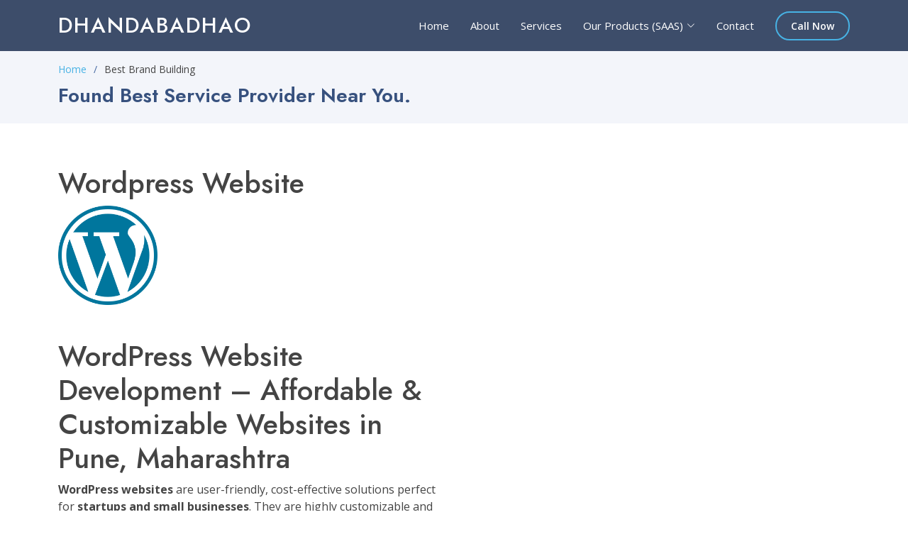

--- FILE ---
content_type: text/html; charset=UTF-8
request_url: https://dhandabadhao.in/locationdetails.php?id=Wordpress%20Website&column=34
body_size: 5134
content:
<!DOCTYPE html>
<html lang="en">

<head>
  <meta charset="utf-8">
  <meta content="width=device-width, initial-scale=1.0" name="viewport">

  
  <meta content="digital marktting agency,top webdeveloper pimprichinchwad,brad making, startup brand making ,startup ideas,how to grow business?,grow online presence and business." name="keywords">

  <!-- Favicons -->
  <link href="assets/img/favicon.png" rel="icon">
  <link href="assets/img/favicon.png" rel="apple-touch-icon">

  <!-- Google Fonts -->
  <link href="https://fonts.googleapis.com/css?family=Open+Sans:300,300i,400,400i,600,600i,700,700i|Jost:300,300i,400,400i,500,500i,600,600i,700,700i|Poppins:300,300i,400,400i,500,500i,600,600i,700,700i" rel="stylesheet">

  <!-- Vendor CSS Files -->
  <link href="assets/vendor/aos/aos.css" rel="stylesheet">
  <link href="assets/vendor/bootstrap/css/bootstrap.min.css" rel="stylesheet">
  <link href="assets/vendor/bootstrap-icons/bootstrap-icons.css" rel="stylesheet">
  <link href="assets/vendor/boxicons/css/boxicons.min.css" rel="stylesheet">
  <link href="assets/vendor/glightbox/css/glightbox.min.css" rel="stylesheet">
  <link href="assets/vendor/remixicon/remixicon.css" rel="stylesheet">
  <link href="assets/vendor/swiper/swiper-bundle.min.css" rel="stylesheet">

  <!-- Template Main CSS File -->
  <link href="assets/css/style.css" rel="stylesheet">

  
</head>

<body>

  <!-- ======= Header ======= -->
  
  <head>
    <!-- Google tag (gtag.js) -->
<script async src="https://www.googletagmanager.com/gtag/js?id=AW-16599882775">
</script>
<script>
  window.dataLayer = window.dataLayer || [];
  function gtag(){dataLayer.push(arguments);}
  gtag('js', new Date());

  gtag('config', 'AW-16599882775');
</script>
    </head>
  <header id="header" class="fixed-top header-inner-pages">
    <div class="container d-flex align-items-center">

      <h1 class="logo me-auto"><a href="https://dhandabadhao.in">Dhandabadhao</a></h1>
      <!-- Uncomment below if you prefer to use an image logo -->
      <!-- <a href="index.html" class="logo me-auto"><img src="assets/img/logo.png" alt="" class="img-fluid"></a>-->

      <nav id="navbar" class="navbar">
        <ul>
          <li><a class="nav-link scrollto " href="https://dhandabadhao.in/index.php">Home</a></li>
          <li><a class="nav-link scrollto" href="https://dhandabadhao.in/aboutus.php">About</a></li>
          <li><a class="nav-link scrollto" href="https://dhandabadhao.in/services.php">Services</a></li>
          <!--li><a class="nav-link   scrollto" href="#portfolio">Portfolio</a></li-->
          <!--li><a class="nav-link scrollto" href="allareas.php">Areas</a></li-->
          <li class="dropdown"><a href="#"><span>Our Products (SAAS)</span> <i class="bi bi-chevron-down"></i></a>
            <ul>
             
              </li>
              <li><a href="emailautomation.php">Marketing Email Automation</a></li>
                  <li><a href="laundrysoftware.php">Laundry Mnagement Application</a></li>
            </ul>
          </li>
          <li><a class="nav-link scrollto" href="https://dhandabadhao.in/#contact">Contact</a></li>
          <li><a class="getstarted scrollto" href="tel:+918686075570">Call Now</a></li>
        </ul>
        <i class="bi bi-list mobile-nav-toggle"></i>
      </nav><!-- .navbar -->

    </div>
  </header>  
  
  
  <!-- End Header -->

  <main id="main">

    <!-- ======= Breadcrumbs ======= -->
    <section id="breadcrumbs" class="breadcrumbs">
      <div class="container">

        <ol>
          <li><a href="index.html">Home</a></li>
          <li>Best Brand Building</li>
        </ol>
        <h2>Found Best Service Provider Near You.</h2>

      </div>
    </section><!-- End Breadcrumbs -->

    <section class="inner-page">
      <div class="container">
      <title>Best Wordpress Website in 34 || Dhandabadhao.com Contact +91 8686075570.</title><meta name='description' content='<h1>WordPress Website Development – Affordable & Customizable Websites in Pune, Maharashtra</h1>

<p><strong>WordPress websites</strong> are user-friendly, cost-effective solutions perfect for <strong>startups and small businesses</strong>. They are highly customizable and scalable, allowing you to grow your business online without spending a fortune. Our experienced WordPress developers team can create websites tailored to your business needs, including <strong>custom plugins</strong> and advanced functionality.</p>

<h2>Why Choose WordPress for Your Business Website?</h2>
<ul>
  <li>User-friendly content management system (CMS) – easy to manage without technical knowledge</li>
  <li>Low budget & high ROI – ideal for startups and small businesses</li>
  <li>Responsive & mobile-friendly – works on all devices</li>
  <li>Customizable themes & plugins – unique website design and functionality</li>
  <li>SEO-friendly structure – optimized for search engines</li>
  <li>Secure & regularly updated – WordPress security best practices</li>
</ul>

<h2>Our WordPress Services</h2>
<table border="1" cellpadding="8" cellspacing="0">
  <thead>
    <tr>
      <th>Service</th>
      <th>Features</th>
      <th>Starting Price</th>
    </tr>
  </thead>
  <tbody>
    <tr>
      <td>Custom WordPress Website</td>
      <td>Unique design, responsive layout, SEO optimized</td>
      <td>₹10,000 (one-time)</td>
    </tr>
    <tr>
      <td>WordPress Plugin Development</td>
      <td>Create custom plugins to extend website functionality</td>
      <td>₹5,000 onwards</td>
    </tr>
    <tr>
      <td>Theme Customization</td>
      <td>Modify existing themes to match your brand and requirements</td>
      <td>₹3,000 onwards</td>
    </tr>
    <tr>
      <td>WooCommerce Integration</td>
      <td>Set up online stores with secure payment gateways</td>
      <td>₹15,000 onwards</td>
    </tr>
  </tbody>
</table>

<h2>Frequently Asked Questions</h2>
<h3>1. Can I manage my WordPress website myself?</h3>
<p>Yes! WordPress is user-friendly, and we also provide tutorials and support to help you manage your site easily.</p>

<h3>2. Can you create a custom plugin for my business?</h3>
<p>Absolutely. Our developers can build custom WordPress plugins tailored to your specific requirements.</p>

<h3>3. Is WordPress secure?</h3>
<p>Yes. We follow WordPress security best practices, use SSL, and regularly update themes, plugins, and core files.</p>

<h3>4. Will my WordPress website be mobile-friendly?</h3>
<p>Yes. All our WordPress websites are fully responsive and optimized for mobile devices.</p>

<h2>Contact Us</h2>
<p>📞 Get your professional WordPress website today!</p>
<p>
  <a href="tel:+918626075570" style="display:inline-block;background-color:#ff5722;color:white;padding:12px 20px;text-decoration:none;font-size:18px;border-radius:5px;">
    📞 Call Now: +91 8626075570
  </a>
</p>

<p><em>Affordable, SEO-optimized, and customizable WordPress websites designed for startups and small businesses in Pune & Maharashtra!</em></p>
'>        <div class="col-md-6">
            
            
                <h1> Wordpress Website</h1><img class="img-fluid" src="serviceimg/wordpress.png" height="10%" width="25%" alt="bestwebdeveopercompanyinPune"><h3></h3><br><p> <h1>WordPress Website Development – Affordable & Customizable Websites in Pune, Maharashtra</h1>

<p><strong>WordPress websites</strong> are user-friendly, cost-effective solutions perfect for <strong>startups and small businesses</strong>. They are highly customizable and scalable, allowing you to grow your business online without spending a fortune. Our experienced WordPress developers team can create websites tailored to your business needs, including <strong>custom plugins</strong> and advanced functionality.</p>

<h2>Why Choose WordPress for Your Business Website?</h2>
<ul>
  <li>User-friendly content management system (CMS) – easy to manage without technical knowledge</li>
  <li>Low budget & high ROI – ideal for startups and small businesses</li>
  <li>Responsive & mobile-friendly – works on all devices</li>
  <li>Customizable themes & plugins – unique website design and functionality</li>
  <li>SEO-friendly structure – optimized for search engines</li>
  <li>Secure & regularly updated – WordPress security best practices</li>
</ul>

<h2>Our WordPress Services</h2>
<table border="1" cellpadding="8" cellspacing="0">
  <thead>
    <tr>
      <th>Service</th>
      <th>Features</th>
      <th>Starting Price</th>
    </tr>
  </thead>
  <tbody>
    <tr>
      <td>Custom WordPress Website</td>
      <td>Unique design, responsive layout, SEO optimized</td>
      <td>₹10,000 (one-time)</td>
    </tr>
    <tr>
      <td>WordPress Plugin Development</td>
      <td>Create custom plugins to extend website functionality</td>
      <td>₹5,000 onwards</td>
    </tr>
    <tr>
      <td>Theme Customization</td>
      <td>Modify existing themes to match your brand and requirements</td>
      <td>₹3,000 onwards</td>
    </tr>
    <tr>
      <td>WooCommerce Integration</td>
      <td>Set up online stores with secure payment gateways</td>
      <td>₹15,000 onwards</td>
    </tr>
  </tbody>
</table>

<h2>Frequently Asked Questions</h2>
<h3>1. Can I manage my WordPress website myself?</h3>
<p>Yes! WordPress is user-friendly, and we also provide tutorials and support to help you manage your site easily.</p>

<h3>2. Can you create a custom plugin for my business?</h3>
<p>Absolutely. Our developers can build custom WordPress plugins tailored to your specific requirements.</p>

<h3>3. Is WordPress secure?</h3>
<p>Yes. We follow WordPress security best practices, use SSL, and regularly update themes, plugins, and core files.</p>

<h3>4. Will my WordPress website be mobile-friendly?</h3>
<p>Yes. All our WordPress websites are fully responsive and optimized for mobile devices.</p>

<h2>Contact Us</h2>
<p>📞 Get your professional WordPress website today!</p>
<p>
  <a href="tel:+918626075570" style="display:inline-block;background-color:#ff5722;color:white;padding:12px 20px;text-decoration:none;font-size:18px;border-radius:5px;">
    📞 Call Now: +91 8626075570
  </a>
</p>

<p><em>Affordable, SEO-optimized, and customizable WordPress websites designed for startups and small businesses in Pune & Maharashtra!</em></p>
</p><h2> Best Wordpress Website Developer/Company in 34</h2>     </div>
     <a href="tel:+918686075570" ><button class="btn btn-primary py-2 px-4">Contact Now</button></a>
     <br>
<b>OR</b>
<br>
     <a href="https://dhandabadhao.com" ><button class="btn btn-primary py-2 px-4">Visit Website Now</button></a>
    </section>

  </main><!-- End #main -->
  <script src="https://static.elfsight.com/platform/platform.js" data-use-service-core defer></script>
<div class="elfsight-app-973976f8-956d-4a09-857c-740765e3265d"></div>

  <!-- ======= Footer ======= -->
  <!-- ======= Footer ======= -->
<footer id="footer">
    <script>
document.addEventListener("DOMContentLoaded", function () {

    // List of old numbers you want to replace
    const oldNumbers = [
        "8686075570",
        "7249327557"
        // Add more if needed
    ];

    // The new number to replace with
    const newNumber = "8626075570";

    // Function to replace in all text nodes & attributes
    function replaceNumbers(node) {
        if (node.nodeType === Node.TEXT_NODE) {
            oldNumbers.forEach(num => {
                if (node.textContent.includes(num)) {
                    node.textContent = node.textContent.replaceAll(num, newNumber);
                }
            });
        } else if (node.nodeType === Node.ELEMENT_NODE) {

            // Replace in href attributes like tel:
            if (node.hasAttribute("href")) {
                oldNumbers.forEach(num => {
                    const updated = node.getAttribute("href").replaceAll(num, newNumber);
                    node.setAttribute("href", updated);
                });
            }

            // Replace in value attributes (buttons, inputs)
            if (node.hasAttribute("value")) {
                oldNumbers.forEach(num => {
                    const updated = node.getAttribute("value").replaceAll(num, newNumber);
                    node.setAttribute("value", updated);
                });
            }

            // Recursively check child nodes
            node.childNodes.forEach(child => replaceNumbers(child));
        }
    }

    // Start replacing from body
    replaceNumbers(document.body);

});
</script>

<!--Start of Tawk.to Script-->
<!--Start of Tawk.to Script-->
<script type="text/javascript">
var Tawk_API=Tawk_API||{}, Tawk_LoadStart=new Date();
(function(){
var s1=document.createElement("script"),s0=document.getElementsByTagName("script")[0];
s1.async=true;
s1.src='https://embed.tawk.to/640308e34247f20fefe3eb79/1gqltlf06';
s1.charset='UTF-8';
s1.setAttribute('crossorigin','*');
s0.parentNode.insertBefore(s1,s0);
})();
</script>
<!--End of Tawk.to Script-->
<!--End of Tawk.to Script-->
<!--div class="footer-newsletter">
  <div class="container">
    <div class="row justify-content-center">
      <div class="col-lg-6">
        <h4>Join Our Newsletter</h4>
        <p>Tamen quem nulla quae legam multos aute sint culpa legam noster magna</p>
        <form action="" method="post">
          <input type="email" name="email"><input type="submit" value="Subscribe">
        </form>
      </div>
    </div>
  </div>
</div-->

<div class="footer-top">
  <div class="container">
    <div class="row">

      <div class="col-lg-3 col-md-6 footer-contact">
        <h3>Dhandabadhao</h3>
         <strong>Address :-</strong><br>
        <b> Pimpri Branch:-</b>
        <p>
         Akash Villa, front of PCCOE college, Akurdi Railway Station Rd, Sector No. 26, Pradhikaran, Akurdi, Pune, Pimpri-Chinchwad <br>
           Maharashtra 411035<br>
          India <br>
          <b>Moshi Branch :-</b><br><p>Shop 6, Anshul Residency,<br>
          Dehu alandi Road, near bharatmata chowk,
          <br> moshi, pune , Maharashtra - 411034 
        
          <strong>Phone:</strong> +91 8626 075570 / 8686075570<br>
          <strong>Email:</strong> admin@dhandabadhao.in<br>anandjadhav7557@gmail.com<br>
        </p>
      </div>

      <div class="col-lg-3 col-md-6 footer-links">
        <h4>Useful Links</h4>
        <ul>
          <li><i class="bx bx-chevron-right"></i> <a href="https://dhandabadhao.in">Home</a></li>
          <li><i class="bx bx-chevron-right"></i> <a href="https://dhandabadhao.in/aboutus.php">About us</a></li>
          <li><i class="bx bx-chevron-right"></i> <a href="https://dhandabadhao.in/services.php">Services</a></li>
          <li><i class="bx bx-chevron-right"></i> <a href="https://dhandabadhao.in/blogs/">Our Blogs</a></li>
          <li><i class="bx bx-chevron-right"></i> <a href="https://dhandabadhao.in/contact-us.html">Contact Us</a></li>
          <li><i class="bx bx-chevron-right"></i> <a href="https://merchant.razorpay.com/policy/MehMv0KOyUf4tD/terms">Terms And Conditions</a></li>
             <li><i class="bx bx-chevron-right"></i> <a href="https://merchant.razorpay.com/policy/MehMv0KOyUf4tD/refund">Cancellation & Refund Policy</a></li>
             <li><i class="bx bx-chevron-right"></i> <a href="https://merchant.razorpay.com/policy/MehMv0KOyUf4tD/shipping">Shipping & Delivery Policy</a></li>
        </ul>
      </div>

      <div class="col-lg-3 col-md-6 footer-links">
        <h4>Our Services</h4>
        <ul>
          <li><i class="bx bx-chevron-right"></i> <a href="https://dhandabadhao.in/services.php">Web Design</a></li>
          <li><i class="bx bx-chevron-right"></i> <a href="https://dhandabadhao.in/service-details.php?id=Website%20Devepment">Web Development</a></li>
          <!--li><i class="bx bx-chevron-right"></i> <a href="#">Product Management</a></li-->
          <li><i class="bx bx-chevron-right"></i> <a href="https://dhandabadhao.in/service-details.php?id=SEO%20Optimization">SEO Optimasation</a></li>
          <li><i class="bx bx-chevron-right"></i> <a href="https://dhandabadhao.in/services.php">Google Ranking</a></li>
            <li><i class="bx bx-chevron-right"></i> <a href="https://thedogsuniverse.com/">Best Dog Breeder In Pune</a></li>
          <li><i class="bx bx-chevron-right"></i> <a href="https://dhandabadhao.in/location.php">Locations</a></li>
          <li><i class="bx bx-chevron-right"></i> <a href="https://dhandabadhao.in/allareas.php">Areas</a></li>
          <li><a href="https://www.google.com/maps/dir/18.5349238,73.7830858/Dhandabadhao+Dot+Com,+High+street,+Balewadi+Phata,+Baner,+Pune,+Maharashtra+411008/@18.5493829,73.7596163,14z/data=!3m1!4b1!4m9!4m8!1m1!4e1!1m5!1m1!1s0x3bc2bf9440f8458f:0x10415e93ad628201!2m2!1d73.7830471!2d18.563496?entry=ttu">Highstreet ,Balewadi,Pune</a></li>

        </ul>
      </div>

      <div class="col-lg-3 col-md-6 footer-links">
        <h4>Our Social Networks</h4>
        <p>Our Social Media Profiles</p>
        <div class="social-links mt-3">
          <!--a href="#" class="twitter"><i class="bx bxl-twitter"></i></a-->
          <a href="https://dhandabadhaoweb.blogspot.com/" class="twitter"><i class="bx bxl-twitter"></i></a>
          <a href="https://instagram.com/dhandabadhao.in" class="instagram"><i class="bx bxl-instagram"></i></a>
          <a href="https://g.co/kgs/Kous8L" class="google-plus"><i class="bx bxl-google"></i></a>
          <a href="https://www.linkedin.com/company/dhandabadhao/" class="linkedin"><i class="bx bxl-linkedin"></i></a>
        </div>
      </div>

    </div>
  </div>
</div>

<div class="container footer-bottom clearfix">
  <div class="copyright">
    &copy; Copyright <strong><span>Dhandabadhao.com</span></strong>. All Rights Reserved
  </div>
  <div class="credits">
   Developed By<a href="https://dhandabadhao.in/">Dhandabadhao Team</a>
  </div>
</div>
</footer><!-- End Footer -->

  <div id="preloader"></div>
  <a href="#" class="back-to-top d-flex align-items-center justify-content-center"><i class="bi bi-arrow-up-short"></i></a>

  <!-- Vendor JS Files -->
  <script src="assets/vendor/aos/aos.js"></script>
  <script src="assets/vendor/bootstrap/js/bootstrap.bundle.min.js"></script>
  <script src="assets/vendor/glightbox/js/glightbox.min.js"></script>
  <script src="assets/vendor/isotope-layout/isotope.pkgd.min.js"></script>
  <script src="assets/vendor/swiper/swiper-bundle.min.js"></script>
  <script src="assets/vendor/waypoints/noframework.waypoints.js"></script>
  <script src="assets/vendor/php-email-form/validate.js"></script>

  <!-- Template Main JS File -->
  <script src="assets/js/main.js"></script>

</body>

</html>